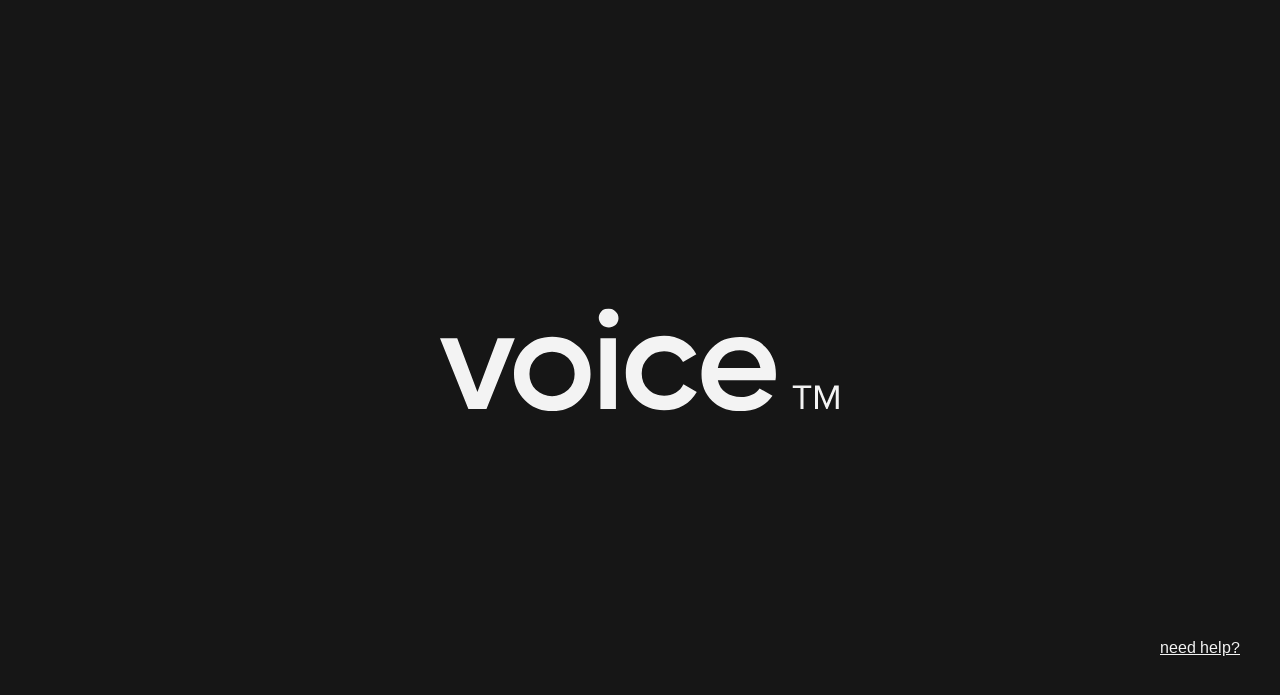

--- FILE ---
content_type: text/html; charset=utf-8
request_url: https://www.voice.com/afrinaut
body_size: -20
content:
<html lang="en">
  <head>
    <link rel="stylesheet" href="styles/base/index.css">
  </head>
  <body>
    <div class="container">
      <img src="images/voice-logo.svg" class="logo" />
    </div>
    <div class="mailto">
      <a href="/cdn-cgi/l/email-protection#ed84838b82ad9b82848e88c38e8280">need help?</a>
    </div>
  <script data-cfasync="false" src="/cdn-cgi/scripts/5c5dd728/cloudflare-static/email-decode.min.js"></script></body>
</html>


--- FILE ---
content_type: text/css; charset=utf-8
request_url: https://www.voice.com/styles/base/mixins.css
body_size: 113
content:
/*
 * Base mixins
 */

/*
 * Typography mixins
 * ============================================================ */

@define-mixin font $fontSize: 16px, $lineHeight: 1.5 {
  font-size: $fontSize;
  line-height: $lineHeight;
}

@define-mixin font-48 {
  @mixin font 48px, 1.25;
}

@define-mixin font-40 {
  @mixin font 40px, 1.25;
}

@define-mixin font-32 {
  @mixin font 32px, 1.31;
}

@define-mixin font-28 {
  @mixin font 28px, 1.36;
}

@define-mixin font-24 {
  @mixin font 24px, 1.67;
}

@define-mixin font-20 {
  @mixin font 20px, 1.4;
}

@define-mixin font-18 {
  @mixin font 18px, 1.44;
}

@define-mixin font-16 {
  @mixin font 16px;
}

@define-mixin font-14 {
  @mixin font 14px;
}

@define-mixin font-12 {
  @mixin font 12px;
}

@define-mixin font-11 {
  @mixin font 11px;
}

/*
 * Utility mixins
 * ============================================================ */

@define-mixin borderDash {
  background-image: repeating-linear-gradient(
      0deg,
      var(--color--gray1),
      var(--color--gray1) 8px,
      transparent 8px,
      transparent 12px
    ),
    repeating-linear-gradient(90deg, var(--color--gray1), var(--color--gray1) 8px, transparent 8px, transparent 12px),
    repeating-linear-gradient(180deg, var(--color--gray1), var(--color--gray1) 8px, transparent 8px, transparent 12px),
    repeating-linear-gradient(270deg, var(--color--gray1), var(--color--gray1) 8px, transparent 8px, transparent 12px);
  background-position: 0 0, 0 0, 100% 0, 0 100%;
  background-repeat: no-repeat;
  background-size: 1px 100%, 100% 1px, 1px 100%, 100% 1px;
  border-image: repeating-linear-gradient(
    0deg,
    var(--color--gray1),
    var(--color--gray1) 8px,
    transparent 8px,
    transparent 12px
  );
}

@define-mixin fullWidth {
  height: 100%;
  left: 50%;
  position: relative;
  transform: translateX(-50%);
  width: 100vw;
}

@define-mixin lineClamp $length: 1 {
  -webkit-box-orient: vertical;
  display: -webkit-box;
  -webkit-line-clamp: $length;
  overflow: hidden;
}

@define-mixin visuallyHidden {
  border: 0;
  clip: rect(0 0 0 0);
  clip-path: inset(50%);
  height: 1px;
  margin: -1px;
  overflow: hidden;
  padding: 0;
  position: absolute;
  white-space: nowrap;
  width: 1px;
}


--- FILE ---
content_type: text/css; charset=utf-8
request_url: https://www.voice.com/styles/base/fonts.css
body_size: -319
content:
/*
 * Base fonts
 * ============================================================ */

@font-face {
  font-family: text-security-disc;
  src: url('/fonts/textSecurity/text-security-disceot');
  src: url('/fonts/textSecurity/text-security-disc.eot?#iefix') format('embedded-opentype'),
    url('/fonts/textSecurity/text-security-disc.woff2') format('woff2'),
    url('/fonts/textSecurity/text-security-disc.woff') format('woff'),
    url('/fonts/textSecurity/text-security-disc.ttf') format('truetype'),
    url('/fonts/textSecurity/text-security-disc.svg#text-security') format('svg');
}


--- FILE ---
content_type: image/svg+xml
request_url: https://www.voice.com/images/voice-logo.svg
body_size: 237
content:
<svg version="1.1" fill="#f3f3f3" xmlns="http://www.w3.org/2000/svg" x="0" y="0" viewBox="0 0 93 24" style="enable-background:new 0 0 93 24" xml:space="preserve"><path d="M13.4 7 8.7 19.5 4 7H0l6.6 16.5h4.2L17.4 7h-4zM37.3 7h3.6v16.5h-3.6zM37.5.7c-.8.9-.8 2.2.1 3.1.9.8 2.2.9 3.2.1.4-.4.7-1 .7-1.6 0-.6-.2-1.2-.7-1.6-.4-.4-1-.7-1.6-.7-.7 0-1.3.2-1.7.7zM52.1 20.4c-1.4 0-2.8-.5-3.7-1.5-1-1-1.5-2.2-1.5-3.7s.5-2.7 1.5-3.7 2.3-1.5 3.7-1.5c2 0 3.6 1 4.4 2.5l3.1-1.8c-1.3-2.6-4.2-4.3-7.5-4.3-2.5 0-4.7.8-6.4 2.5-1.7 1.6-2.5 3.7-2.5 6.2 0 2.4.8 4.5 2.5 6.2 1.7 1.7 3.8 2.5 6.4 2.5 3.3 0 6.1-1.6 7.6-4.3l-3.1-1.8c-.8 1.7-2.5 2.7-4.5 2.7z"/><path d="M26.1 6.6c2.5 0 4.6.8 6.3 2.5 1.7 1.7 2.6 3.7 2.6 6.2 0 2.4-.9 4.5-2.6 6.2-1.7 1.7-3.8 2.5-6.3 2.5s-4.6-.8-6.3-2.5c-1.7-1.7-2.6-3.7-2.6-6.2 0-2.4.9-4.5 2.6-6.2 1.7-1.7 3.8-2.5 6.3-2.5zM22.3 19c2.1 2 5.4 2 7.5 0 1-1 1.5-2.2 1.5-3.7s-.5-2.7-1.5-3.7c-2.1-2-5.4-2-7.5 0-1 1-1.5 2.2-1.5 3.7 0 1.4.5 2.7 1.5 3.7zM75.7 9.1c1.6 1.7 2.4 3.8 2.4 6.2 0 .5 0 1-.1 1.5H64.6c.5 2.5 2.6 3.9 5.4 3.9 1.9 0 3.4-.7 4.3-2l3 1.7c-1.7 2.4-4.1 3.6-7.4 3.6-2.7 0-5-.8-6.6-2.4-1.7-1.6-2.5-3.7-2.5-6.2s.8-4.5 2.5-6.2c1.7-1.7 3.8-2.5 6.4-2.5 2.4-.1 4.5.7 6 2.4zm-6 .7c-2.7 0-4.6 1.5-5.1 4.1h9.9c-.5-2.7-2.4-4.1-4.8-4.1z"/><path d="M83.8 23.5h.7v-4.9h1.8V18H82v.6h1.8v4.9zM92 23.5h.7V18h-1l-1.8 4.2-1.7-4.2h-1v5.5h.7v-4.6l1.9 4.6h.3l1.9-4.6v4.6z"/></svg>
